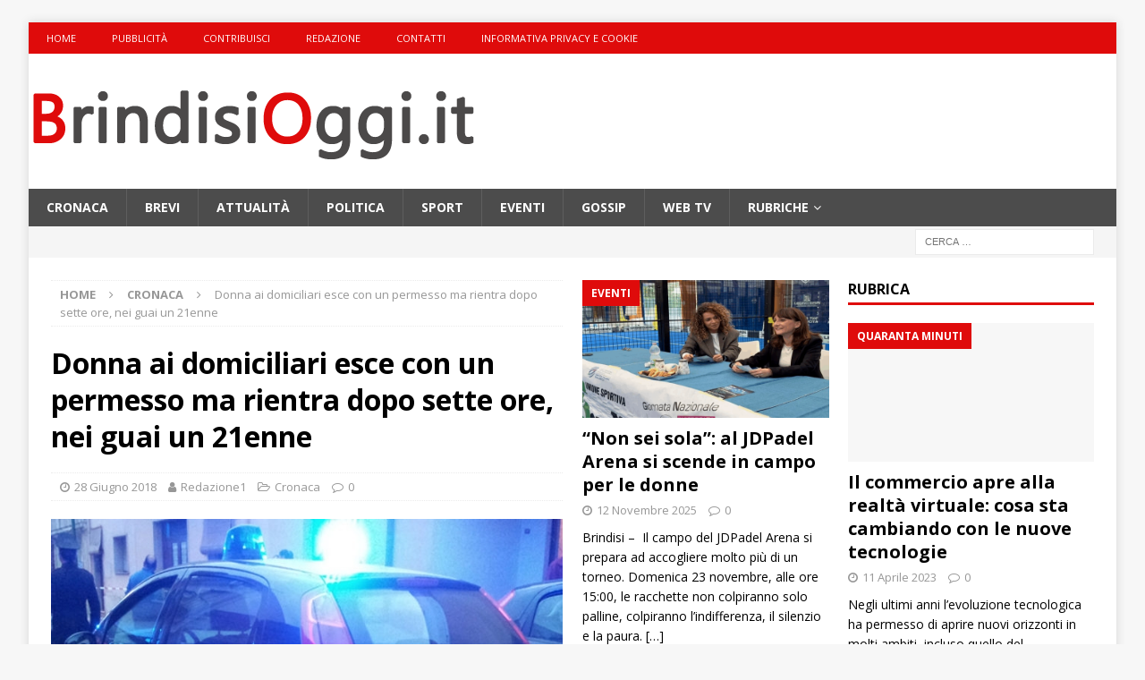

--- FILE ---
content_type: text/html; charset=UTF-8
request_url: https://www.brindisioggi.it/donna-ai-domiciliari-esce-un-permesso-rientra-sette-ore-nei-guai-un-21enne/
body_size: 13616
content:
<!DOCTYPE html>
<html class="no-js mh-two-sb" lang="it-IT">
<head>
<meta charset="UTF-8">
<meta name="viewport" content="width=device-width, initial-scale=1.0">
<link rel="profile" href="https://gmpg.org/xfn/11" />
<link rel="pingback" href="https://www.brindisioggi.it/xmlrpc.php" />
<meta name='robots' content='index, follow, max-image-preview:large, max-snippet:-1, max-video-preview:-1' />
	<style>img:is([sizes="auto" i], [sizes^="auto," i]) { contain-intrinsic-size: 3000px 1500px }</style>
	
	<!-- This site is optimized with the Yoast SEO plugin v26.6 - https://yoast.com/wordpress/plugins/seo/ -->
	<title>Donna ai domiciliari esce con un permesso ma rientra dopo sette ore, nei guai un 21enne - Brindisi Oggi, news Brindisi notizie Brindisi e provincia</title>
	<link rel="canonical" href="https://www.brindisioggi.it/donna-ai-domiciliari-esce-un-permesso-rientra-sette-ore-nei-guai-un-21enne/" />
	<meta property="og:locale" content="it_IT" />
	<meta property="og:type" content="article" />
	<meta property="og:title" content="Donna ai domiciliari esce con un permesso ma rientra dopo sette ore, nei guai un 21enne - Brindisi Oggi, news Brindisi notizie Brindisi e provincia" />
	<meta property="og:description" content="BRINDISI- Donna ai domiciliari esce, con un permesso,  per andare a trovare il marito in carcere ma rientra dopo sette ore, nei guai una 28enne. I Carabinieri della Stazione di Brindisi Centro al termine degli [...]" />
	<meta property="og:url" content="https://www.brindisioggi.it/donna-ai-domiciliari-esce-un-permesso-rientra-sette-ore-nei-guai-un-21enne/" />
	<meta property="og:site_name" content="Brindisi Oggi, news Brindisi notizie Brindisi e provincia" />
	<meta property="article:published_time" content="2018-06-28T10:15:06+00:00" />
	<meta property="article:modified_time" content="2018-06-28T11:03:05+00:00" />
	<meta property="og:image" content="https://www.brindisioggi.it/wp-content/uploads/2018/05/carabinieri.jpg" />
	<meta property="og:image:width" content="680" />
	<meta property="og:image:height" content="380" />
	<meta property="og:image:type" content="image/jpeg" />
	<meta name="author" content="Redazione1" />
	<meta name="twitter:label1" content="Scritto da" />
	<meta name="twitter:data1" content="Redazione1" />
	<meta name="twitter:label2" content="Tempo di lettura stimato" />
	<meta name="twitter:data2" content="1 minuto" />
	<script type="application/ld+json" class="yoast-schema-graph">{"@context":"https://schema.org","@graph":[{"@type":"WebPage","@id":"https://www.brindisioggi.it/donna-ai-domiciliari-esce-un-permesso-rientra-sette-ore-nei-guai-un-21enne/","url":"https://www.brindisioggi.it/donna-ai-domiciliari-esce-un-permesso-rientra-sette-ore-nei-guai-un-21enne/","name":"Donna ai domiciliari esce con un permesso ma rientra dopo sette ore, nei guai un 21enne - Brindisi Oggi, news Brindisi notizie Brindisi e provincia","isPartOf":{"@id":"https://www.brindisioggi.it/#website"},"primaryImageOfPage":{"@id":"https://www.brindisioggi.it/donna-ai-domiciliari-esce-un-permesso-rientra-sette-ore-nei-guai-un-21enne/#primaryimage"},"image":{"@id":"https://www.brindisioggi.it/donna-ai-domiciliari-esce-un-permesso-rientra-sette-ore-nei-guai-un-21enne/#primaryimage"},"thumbnailUrl":"https://www.brindisioggi.it/wp-content/uploads/2018/05/carabinieri.jpg","datePublished":"2018-06-28T10:15:06+00:00","dateModified":"2018-06-28T11:03:05+00:00","author":{"@id":"https://www.brindisioggi.it/#/schema/person/c7b906d1b08963904e9045cd37f1cd35"},"breadcrumb":{"@id":"https://www.brindisioggi.it/donna-ai-domiciliari-esce-un-permesso-rientra-sette-ore-nei-guai-un-21enne/#breadcrumb"},"inLanguage":"it-IT","potentialAction":[{"@type":"ReadAction","target":["https://www.brindisioggi.it/donna-ai-domiciliari-esce-un-permesso-rientra-sette-ore-nei-guai-un-21enne/"]}]},{"@type":"ImageObject","inLanguage":"it-IT","@id":"https://www.brindisioggi.it/donna-ai-domiciliari-esce-un-permesso-rientra-sette-ore-nei-guai-un-21enne/#primaryimage","url":"https://www.brindisioggi.it/wp-content/uploads/2018/05/carabinieri.jpg","contentUrl":"https://www.brindisioggi.it/wp-content/uploads/2018/05/carabinieri.jpg","width":680,"height":380},{"@type":"BreadcrumbList","@id":"https://www.brindisioggi.it/donna-ai-domiciliari-esce-un-permesso-rientra-sette-ore-nei-guai-un-21enne/#breadcrumb","itemListElement":[{"@type":"ListItem","position":1,"name":"Archivio","item":"https://www.brindisioggi.it/archivio/"},{"@type":"ListItem","position":2,"name":"Donna ai domiciliari esce con un permesso ma rientra dopo sette ore, nei guai un 21enne"}]},{"@type":"WebSite","@id":"https://www.brindisioggi.it/#website","url":"https://www.brindisioggi.it/","name":"Brindisi Oggi, news Brindisi notizie Brindisi e provincia","description":"Notizie Brindisi e provincia. la cronaca, la politica, la società, lo sport.... costantemente aggiornato","potentialAction":[{"@type":"SearchAction","target":{"@type":"EntryPoint","urlTemplate":"https://www.brindisioggi.it/?s={search_term_string}"},"query-input":{"@type":"PropertyValueSpecification","valueRequired":true,"valueName":"search_term_string"}}],"inLanguage":"it-IT"},{"@type":"Person","@id":"https://www.brindisioggi.it/#/schema/person/c7b906d1b08963904e9045cd37f1cd35","name":"Redazione1","image":{"@type":"ImageObject","inLanguage":"it-IT","@id":"https://www.brindisioggi.it/#/schema/person/image/","url":"https://secure.gravatar.com/avatar/dccbb427805e39af110480a5168b56ddd17b0b5da5fb32af7a69ee77bd8bff11?s=96&r=g","contentUrl":"https://secure.gravatar.com/avatar/dccbb427805e39af110480a5168b56ddd17b0b5da5fb32af7a69ee77bd8bff11?s=96&r=g","caption":"Redazione1"},"url":"https://www.brindisioggi.it/author/m4rc0/"}]}</script>
	<!-- / Yoast SEO plugin. -->


<link rel='dns-prefetch' href='//fonts.googleapis.com' />
<link rel="alternate" type="application/rss+xml" title="Brindisi Oggi, news Brindisi notizie Brindisi e provincia &raquo; Feed" href="https://www.brindisioggi.it/feed/" />
<link rel="alternate" type="application/rss+xml" title="Brindisi Oggi, news Brindisi notizie Brindisi e provincia &raquo; Feed dei commenti" href="https://www.brindisioggi.it/comments/feed/" />
<link rel="alternate" type="application/rss+xml" title="Brindisi Oggi, news Brindisi notizie Brindisi e provincia &raquo; Donna ai domiciliari esce con un permesso ma rientra dopo sette ore, nei guai un 21enne Feed dei commenti" href="https://www.brindisioggi.it/donna-ai-domiciliari-esce-un-permesso-rientra-sette-ore-nei-guai-un-21enne/feed/" />
<script type="text/javascript">
/* <![CDATA[ */
window._wpemojiSettings = {"baseUrl":"https:\/\/s.w.org\/images\/core\/emoji\/16.0.1\/72x72\/","ext":".png","svgUrl":"https:\/\/s.w.org\/images\/core\/emoji\/16.0.1\/svg\/","svgExt":".svg","source":{"concatemoji":"https:\/\/www.brindisioggi.it\/wp-includes\/js\/wp-emoji-release.min.js?ver=7eb755cfb22152eb8040908ad4f75a73"}};
/*! This file is auto-generated */
!function(s,n){var o,i,e;function c(e){try{var t={supportTests:e,timestamp:(new Date).valueOf()};sessionStorage.setItem(o,JSON.stringify(t))}catch(e){}}function p(e,t,n){e.clearRect(0,0,e.canvas.width,e.canvas.height),e.fillText(t,0,0);var t=new Uint32Array(e.getImageData(0,0,e.canvas.width,e.canvas.height).data),a=(e.clearRect(0,0,e.canvas.width,e.canvas.height),e.fillText(n,0,0),new Uint32Array(e.getImageData(0,0,e.canvas.width,e.canvas.height).data));return t.every(function(e,t){return e===a[t]})}function u(e,t){e.clearRect(0,0,e.canvas.width,e.canvas.height),e.fillText(t,0,0);for(var n=e.getImageData(16,16,1,1),a=0;a<n.data.length;a++)if(0!==n.data[a])return!1;return!0}function f(e,t,n,a){switch(t){case"flag":return n(e,"\ud83c\udff3\ufe0f\u200d\u26a7\ufe0f","\ud83c\udff3\ufe0f\u200b\u26a7\ufe0f")?!1:!n(e,"\ud83c\udde8\ud83c\uddf6","\ud83c\udde8\u200b\ud83c\uddf6")&&!n(e,"\ud83c\udff4\udb40\udc67\udb40\udc62\udb40\udc65\udb40\udc6e\udb40\udc67\udb40\udc7f","\ud83c\udff4\u200b\udb40\udc67\u200b\udb40\udc62\u200b\udb40\udc65\u200b\udb40\udc6e\u200b\udb40\udc67\u200b\udb40\udc7f");case"emoji":return!a(e,"\ud83e\udedf")}return!1}function g(e,t,n,a){var r="undefined"!=typeof WorkerGlobalScope&&self instanceof WorkerGlobalScope?new OffscreenCanvas(300,150):s.createElement("canvas"),o=r.getContext("2d",{willReadFrequently:!0}),i=(o.textBaseline="top",o.font="600 32px Arial",{});return e.forEach(function(e){i[e]=t(o,e,n,a)}),i}function t(e){var t=s.createElement("script");t.src=e,t.defer=!0,s.head.appendChild(t)}"undefined"!=typeof Promise&&(o="wpEmojiSettingsSupports",i=["flag","emoji"],n.supports={everything:!0,everythingExceptFlag:!0},e=new Promise(function(e){s.addEventListener("DOMContentLoaded",e,{once:!0})}),new Promise(function(t){var n=function(){try{var e=JSON.parse(sessionStorage.getItem(o));if("object"==typeof e&&"number"==typeof e.timestamp&&(new Date).valueOf()<e.timestamp+604800&&"object"==typeof e.supportTests)return e.supportTests}catch(e){}return null}();if(!n){if("undefined"!=typeof Worker&&"undefined"!=typeof OffscreenCanvas&&"undefined"!=typeof URL&&URL.createObjectURL&&"undefined"!=typeof Blob)try{var e="postMessage("+g.toString()+"("+[JSON.stringify(i),f.toString(),p.toString(),u.toString()].join(",")+"));",a=new Blob([e],{type:"text/javascript"}),r=new Worker(URL.createObjectURL(a),{name:"wpTestEmojiSupports"});return void(r.onmessage=function(e){c(n=e.data),r.terminate(),t(n)})}catch(e){}c(n=g(i,f,p,u))}t(n)}).then(function(e){for(var t in e)n.supports[t]=e[t],n.supports.everything=n.supports.everything&&n.supports[t],"flag"!==t&&(n.supports.everythingExceptFlag=n.supports.everythingExceptFlag&&n.supports[t]);n.supports.everythingExceptFlag=n.supports.everythingExceptFlag&&!n.supports.flag,n.DOMReady=!1,n.readyCallback=function(){n.DOMReady=!0}}).then(function(){return e}).then(function(){var e;n.supports.everything||(n.readyCallback(),(e=n.source||{}).concatemoji?t(e.concatemoji):e.wpemoji&&e.twemoji&&(t(e.twemoji),t(e.wpemoji)))}))}((window,document),window._wpemojiSettings);
/* ]]> */
</script>
<!-- www.brindisioggi.it is managing ads with Advanced Ads 2.0.16 – https://wpadvancedads.com/ --><script id="brind-ready">
			window.advanced_ads_ready=function(e,a){a=a||"complete";var d=function(e){return"interactive"===a?"loading"!==e:"complete"===e};d(document.readyState)?e():document.addEventListener("readystatechange",(function(a){d(a.target.readyState)&&e()}),{once:"interactive"===a})},window.advanced_ads_ready_queue=window.advanced_ads_ready_queue||[];		</script>
		
<style id='wp-emoji-styles-inline-css' type='text/css'>

	img.wp-smiley, img.emoji {
		display: inline !important;
		border: none !important;
		box-shadow: none !important;
		height: 1em !important;
		width: 1em !important;
		margin: 0 0.07em !important;
		vertical-align: -0.1em !important;
		background: none !important;
		padding: 0 !important;
	}
</style>
<link rel='stylesheet' id='wp-block-library-css' href='https://www.brindisioggi.it/wp-includes/css/dist/block-library/style.min.css?ver=7eb755cfb22152eb8040908ad4f75a73' type='text/css' media='all' />
<style id='classic-theme-styles-inline-css' type='text/css'>
/*! This file is auto-generated */
.wp-block-button__link{color:#fff;background-color:#32373c;border-radius:9999px;box-shadow:none;text-decoration:none;padding:calc(.667em + 2px) calc(1.333em + 2px);font-size:1.125em}.wp-block-file__button{background:#32373c;color:#fff;text-decoration:none}
</style>
<style id='global-styles-inline-css' type='text/css'>
:root{--wp--preset--aspect-ratio--square: 1;--wp--preset--aspect-ratio--4-3: 4/3;--wp--preset--aspect-ratio--3-4: 3/4;--wp--preset--aspect-ratio--3-2: 3/2;--wp--preset--aspect-ratio--2-3: 2/3;--wp--preset--aspect-ratio--16-9: 16/9;--wp--preset--aspect-ratio--9-16: 9/16;--wp--preset--color--black: #000000;--wp--preset--color--cyan-bluish-gray: #abb8c3;--wp--preset--color--white: #ffffff;--wp--preset--color--pale-pink: #f78da7;--wp--preset--color--vivid-red: #cf2e2e;--wp--preset--color--luminous-vivid-orange: #ff6900;--wp--preset--color--luminous-vivid-amber: #fcb900;--wp--preset--color--light-green-cyan: #7bdcb5;--wp--preset--color--vivid-green-cyan: #00d084;--wp--preset--color--pale-cyan-blue: #8ed1fc;--wp--preset--color--vivid-cyan-blue: #0693e3;--wp--preset--color--vivid-purple: #9b51e0;--wp--preset--gradient--vivid-cyan-blue-to-vivid-purple: linear-gradient(135deg,rgba(6,147,227,1) 0%,rgb(155,81,224) 100%);--wp--preset--gradient--light-green-cyan-to-vivid-green-cyan: linear-gradient(135deg,rgb(122,220,180) 0%,rgb(0,208,130) 100%);--wp--preset--gradient--luminous-vivid-amber-to-luminous-vivid-orange: linear-gradient(135deg,rgba(252,185,0,1) 0%,rgba(255,105,0,1) 100%);--wp--preset--gradient--luminous-vivid-orange-to-vivid-red: linear-gradient(135deg,rgba(255,105,0,1) 0%,rgb(207,46,46) 100%);--wp--preset--gradient--very-light-gray-to-cyan-bluish-gray: linear-gradient(135deg,rgb(238,238,238) 0%,rgb(169,184,195) 100%);--wp--preset--gradient--cool-to-warm-spectrum: linear-gradient(135deg,rgb(74,234,220) 0%,rgb(151,120,209) 20%,rgb(207,42,186) 40%,rgb(238,44,130) 60%,rgb(251,105,98) 80%,rgb(254,248,76) 100%);--wp--preset--gradient--blush-light-purple: linear-gradient(135deg,rgb(255,206,236) 0%,rgb(152,150,240) 100%);--wp--preset--gradient--blush-bordeaux: linear-gradient(135deg,rgb(254,205,165) 0%,rgb(254,45,45) 50%,rgb(107,0,62) 100%);--wp--preset--gradient--luminous-dusk: linear-gradient(135deg,rgb(255,203,112) 0%,rgb(199,81,192) 50%,rgb(65,88,208) 100%);--wp--preset--gradient--pale-ocean: linear-gradient(135deg,rgb(255,245,203) 0%,rgb(182,227,212) 50%,rgb(51,167,181) 100%);--wp--preset--gradient--electric-grass: linear-gradient(135deg,rgb(202,248,128) 0%,rgb(113,206,126) 100%);--wp--preset--gradient--midnight: linear-gradient(135deg,rgb(2,3,129) 0%,rgb(40,116,252) 100%);--wp--preset--font-size--small: 13px;--wp--preset--font-size--medium: 20px;--wp--preset--font-size--large: 36px;--wp--preset--font-size--x-large: 42px;--wp--preset--spacing--20: 0.44rem;--wp--preset--spacing--30: 0.67rem;--wp--preset--spacing--40: 1rem;--wp--preset--spacing--50: 1.5rem;--wp--preset--spacing--60: 2.25rem;--wp--preset--spacing--70: 3.38rem;--wp--preset--spacing--80: 5.06rem;--wp--preset--shadow--natural: 6px 6px 9px rgba(0, 0, 0, 0.2);--wp--preset--shadow--deep: 12px 12px 50px rgba(0, 0, 0, 0.4);--wp--preset--shadow--sharp: 6px 6px 0px rgba(0, 0, 0, 0.2);--wp--preset--shadow--outlined: 6px 6px 0px -3px rgba(255, 255, 255, 1), 6px 6px rgba(0, 0, 0, 1);--wp--preset--shadow--crisp: 6px 6px 0px rgba(0, 0, 0, 1);}:where(.is-layout-flex){gap: 0.5em;}:where(.is-layout-grid){gap: 0.5em;}body .is-layout-flex{display: flex;}.is-layout-flex{flex-wrap: wrap;align-items: center;}.is-layout-flex > :is(*, div){margin: 0;}body .is-layout-grid{display: grid;}.is-layout-grid > :is(*, div){margin: 0;}:where(.wp-block-columns.is-layout-flex){gap: 2em;}:where(.wp-block-columns.is-layout-grid){gap: 2em;}:where(.wp-block-post-template.is-layout-flex){gap: 1.25em;}:where(.wp-block-post-template.is-layout-grid){gap: 1.25em;}.has-black-color{color: var(--wp--preset--color--black) !important;}.has-cyan-bluish-gray-color{color: var(--wp--preset--color--cyan-bluish-gray) !important;}.has-white-color{color: var(--wp--preset--color--white) !important;}.has-pale-pink-color{color: var(--wp--preset--color--pale-pink) !important;}.has-vivid-red-color{color: var(--wp--preset--color--vivid-red) !important;}.has-luminous-vivid-orange-color{color: var(--wp--preset--color--luminous-vivid-orange) !important;}.has-luminous-vivid-amber-color{color: var(--wp--preset--color--luminous-vivid-amber) !important;}.has-light-green-cyan-color{color: var(--wp--preset--color--light-green-cyan) !important;}.has-vivid-green-cyan-color{color: var(--wp--preset--color--vivid-green-cyan) !important;}.has-pale-cyan-blue-color{color: var(--wp--preset--color--pale-cyan-blue) !important;}.has-vivid-cyan-blue-color{color: var(--wp--preset--color--vivid-cyan-blue) !important;}.has-vivid-purple-color{color: var(--wp--preset--color--vivid-purple) !important;}.has-black-background-color{background-color: var(--wp--preset--color--black) !important;}.has-cyan-bluish-gray-background-color{background-color: var(--wp--preset--color--cyan-bluish-gray) !important;}.has-white-background-color{background-color: var(--wp--preset--color--white) !important;}.has-pale-pink-background-color{background-color: var(--wp--preset--color--pale-pink) !important;}.has-vivid-red-background-color{background-color: var(--wp--preset--color--vivid-red) !important;}.has-luminous-vivid-orange-background-color{background-color: var(--wp--preset--color--luminous-vivid-orange) !important;}.has-luminous-vivid-amber-background-color{background-color: var(--wp--preset--color--luminous-vivid-amber) !important;}.has-light-green-cyan-background-color{background-color: var(--wp--preset--color--light-green-cyan) !important;}.has-vivid-green-cyan-background-color{background-color: var(--wp--preset--color--vivid-green-cyan) !important;}.has-pale-cyan-blue-background-color{background-color: var(--wp--preset--color--pale-cyan-blue) !important;}.has-vivid-cyan-blue-background-color{background-color: var(--wp--preset--color--vivid-cyan-blue) !important;}.has-vivid-purple-background-color{background-color: var(--wp--preset--color--vivid-purple) !important;}.has-black-border-color{border-color: var(--wp--preset--color--black) !important;}.has-cyan-bluish-gray-border-color{border-color: var(--wp--preset--color--cyan-bluish-gray) !important;}.has-white-border-color{border-color: var(--wp--preset--color--white) !important;}.has-pale-pink-border-color{border-color: var(--wp--preset--color--pale-pink) !important;}.has-vivid-red-border-color{border-color: var(--wp--preset--color--vivid-red) !important;}.has-luminous-vivid-orange-border-color{border-color: var(--wp--preset--color--luminous-vivid-orange) !important;}.has-luminous-vivid-amber-border-color{border-color: var(--wp--preset--color--luminous-vivid-amber) !important;}.has-light-green-cyan-border-color{border-color: var(--wp--preset--color--light-green-cyan) !important;}.has-vivid-green-cyan-border-color{border-color: var(--wp--preset--color--vivid-green-cyan) !important;}.has-pale-cyan-blue-border-color{border-color: var(--wp--preset--color--pale-cyan-blue) !important;}.has-vivid-cyan-blue-border-color{border-color: var(--wp--preset--color--vivid-cyan-blue) !important;}.has-vivid-purple-border-color{border-color: var(--wp--preset--color--vivid-purple) !important;}.has-vivid-cyan-blue-to-vivid-purple-gradient-background{background: var(--wp--preset--gradient--vivid-cyan-blue-to-vivid-purple) !important;}.has-light-green-cyan-to-vivid-green-cyan-gradient-background{background: var(--wp--preset--gradient--light-green-cyan-to-vivid-green-cyan) !important;}.has-luminous-vivid-amber-to-luminous-vivid-orange-gradient-background{background: var(--wp--preset--gradient--luminous-vivid-amber-to-luminous-vivid-orange) !important;}.has-luminous-vivid-orange-to-vivid-red-gradient-background{background: var(--wp--preset--gradient--luminous-vivid-orange-to-vivid-red) !important;}.has-very-light-gray-to-cyan-bluish-gray-gradient-background{background: var(--wp--preset--gradient--very-light-gray-to-cyan-bluish-gray) !important;}.has-cool-to-warm-spectrum-gradient-background{background: var(--wp--preset--gradient--cool-to-warm-spectrum) !important;}.has-blush-light-purple-gradient-background{background: var(--wp--preset--gradient--blush-light-purple) !important;}.has-blush-bordeaux-gradient-background{background: var(--wp--preset--gradient--blush-bordeaux) !important;}.has-luminous-dusk-gradient-background{background: var(--wp--preset--gradient--luminous-dusk) !important;}.has-pale-ocean-gradient-background{background: var(--wp--preset--gradient--pale-ocean) !important;}.has-electric-grass-gradient-background{background: var(--wp--preset--gradient--electric-grass) !important;}.has-midnight-gradient-background{background: var(--wp--preset--gradient--midnight) !important;}.has-small-font-size{font-size: var(--wp--preset--font-size--small) !important;}.has-medium-font-size{font-size: var(--wp--preset--font-size--medium) !important;}.has-large-font-size{font-size: var(--wp--preset--font-size--large) !important;}.has-x-large-font-size{font-size: var(--wp--preset--font-size--x-large) !important;}
:where(.wp-block-post-template.is-layout-flex){gap: 1.25em;}:where(.wp-block-post-template.is-layout-grid){gap: 1.25em;}
:where(.wp-block-columns.is-layout-flex){gap: 2em;}:where(.wp-block-columns.is-layout-grid){gap: 2em;}
:root :where(.wp-block-pullquote){font-size: 1.5em;line-height: 1.6;}
</style>
<link rel='stylesheet' id='mh-magazine-css' href='https://www.brindisioggi.it/wp-content/themes/mh-magazine/style.css?ver=3.8.0' type='text/css' media='all' />
<link rel='stylesheet' id='mh-font-awesome-css' href='https://www.brindisioggi.it/wp-content/themes/mh-magazine/includes/font-awesome.min.css' type='text/css' media='all' />
<link rel='stylesheet' id='mh-google-fonts-css' href='https://fonts.googleapis.com/css?family=Open+Sans:300,400,400italic,600,700' type='text/css' media='all' />
<script type="text/javascript" src="https://www.brindisioggi.it/wp-includes/js/jquery/jquery.min.js?ver=3.7.1" id="jquery-core-js"></script>
<script type="text/javascript" src="https://www.brindisioggi.it/wp-includes/js/jquery/jquery-migrate.min.js?ver=3.4.1" id="jquery-migrate-js"></script>
<script type="text/javascript" src="https://www.brindisioggi.it/wp-content/themes/mh-magazine/js/scripts.js?ver=3.8.0" id="mh-scripts-js"></script>
<link rel="https://api.w.org/" href="https://www.brindisioggi.it/wp-json/" /><link rel="alternate" title="JSON" type="application/json" href="https://www.brindisioggi.it/wp-json/wp/v2/posts/136186" /><link rel="EditURI" type="application/rsd+xml" title="RSD" href="https://www.brindisioggi.it/xmlrpc.php?rsd" />

<link rel='shortlink' href='https://www.brindisioggi.it/?p=136186' />
<link rel="alternate" title="oEmbed (JSON)" type="application/json+oembed" href="https://www.brindisioggi.it/wp-json/oembed/1.0/embed?url=https%3A%2F%2Fwww.brindisioggi.it%2Fdonna-ai-domiciliari-esce-un-permesso-rientra-sette-ore-nei-guai-un-21enne%2F" />
<link rel="alternate" title="oEmbed (XML)" type="text/xml+oembed" href="https://www.brindisioggi.it/wp-json/oembed/1.0/embed?url=https%3A%2F%2Fwww.brindisioggi.it%2Fdonna-ai-domiciliari-esce-un-permesso-rientra-sette-ore-nei-guai-un-21enne%2F&#038;format=xml" />
<style type="text/css">
.mh-navigation li:hover, .mh-navigation ul li:hover > ul, .mh-main-nav-wrap, .mh-main-nav, .mh-social-nav li a:hover, .entry-tags li, .mh-slider-caption, .mh-widget-layout8 .mh-widget-title .mh-footer-widget-title-inner, .mh-widget-col-1 .mh-slider-caption, .mh-widget-col-1 .mh-posts-lineup-caption, .mh-carousel-layout1, .mh-spotlight-widget, .mh-social-widget li a, .mh-author-bio-widget, .mh-footer-widget .mh-tab-comment-excerpt, .mh-nip-item:hover .mh-nip-overlay, .mh-widget .tagcloud a, .mh-footer-widget .tagcloud a, .mh-footer, .mh-copyright-wrap, input[type=submit]:hover, #infinite-handle span:hover { background: #4c4c4c; }
.mh-extra-nav-bg { background: rgba(76, 76, 76, 0.2); }
.mh-slider-caption, .mh-posts-stacked-title, .mh-posts-lineup-caption { background: #4c4c4c; background: rgba(76, 76, 76, 0.8); }
@media screen and (max-width: 900px) { #mh-mobile .mh-slider-caption, #mh-mobile .mh-posts-lineup-caption { background: rgba(76, 76, 76, 1); } }
.slicknav_menu, .slicknav_nav ul, #mh-mobile .mh-footer-widget .mh-posts-stacked-overlay { border-color: #4c4c4c; }
.mh-copyright, .mh-copyright a { color: #fff; }
.mh-widget-layout4 .mh-widget-title { background: #df0b0b; background: rgba(223, 11, 11, 0.6); }
.mh-preheader, .mh-wide-layout .mh-subheader, .mh-ticker-title, .mh-main-nav li:hover, .mh-footer-nav, .slicknav_menu, .slicknav_btn, .slicknav_nav .slicknav_item:hover, .slicknav_nav a:hover, .mh-back-to-top, .mh-subheading, .entry-tags .fa, .entry-tags li:hover, .mh-widget-layout2 .mh-widget-title, .mh-widget-layout4 .mh-widget-title-inner, .mh-widget-layout4 .mh-footer-widget-title, .mh-widget-layout5 .mh-widget-title-inner, .mh-widget-layout6 .mh-widget-title, #mh-mobile .flex-control-paging li a.flex-active, .mh-image-caption, .mh-carousel-layout1 .mh-carousel-caption, .mh-tab-button.active, .mh-tab-button.active:hover, .mh-footer-widget .mh-tab-button.active, .mh-social-widget li:hover a, .mh-footer-widget .mh-social-widget li a, .mh-footer-widget .mh-author-bio-widget, .tagcloud a:hover, .mh-widget .tagcloud a:hover, .mh-footer-widget .tagcloud a:hover, .mh-posts-stacked-item .mh-meta, .page-numbers:hover, .mh-loop-pagination .current, .mh-comments-pagination .current, .pagelink, a:hover .pagelink, input[type=submit], #infinite-handle span { background: #df0b0b; }
.mh-main-nav-wrap .slicknav_nav ul, blockquote, .mh-widget-layout1 .mh-widget-title, .mh-widget-layout3 .mh-widget-title, .mh-widget-layout5 .mh-widget-title, .mh-widget-layout8 .mh-widget-title:after, #mh-mobile .mh-slider-caption, .mh-carousel-layout1, .mh-spotlight-widget, .mh-author-bio-widget, .mh-author-bio-title, .mh-author-bio-image-frame, .mh-video-widget, .mh-tab-buttons, textarea:hover, input[type=text]:hover, input[type=email]:hover, input[type=tel]:hover, input[type=url]:hover { border-color: #df0b0b; }
.mh-dropcap, .mh-carousel-layout1 .flex-direction-nav a, .mh-carousel-layout2 .mh-carousel-caption, .mh-posts-digest-small-category, .mh-posts-lineup-more, .bypostauthor .fn:after, .mh-comment-list .comment-reply-link:before, #respond #cancel-comment-reply-link:before { color: #df0b0b; }
</style>
<!--[if lt IE 9]>
<script src="https://www.brindisioggi.it/wp-content/themes/mh-magazine/js/css3-mediaqueries.js"></script>
<![endif]-->
<link rel="icon" href="https://www.brindisioggi.it/wp-content/uploads/2016/10/favicon-brindisi-oggi.jpg" sizes="32x32" />
<link rel="icon" href="https://www.brindisioggi.it/wp-content/uploads/2016/10/favicon-brindisi-oggi.jpg" sizes="192x192" />
<link rel="apple-touch-icon" href="https://www.brindisioggi.it/wp-content/uploads/2016/10/favicon-brindisi-oggi.jpg" />
<meta name="msapplication-TileImage" content="https://www.brindisioggi.it/wp-content/uploads/2016/10/favicon-brindisi-oggi.jpg" />
		<style type="text/css" id="wp-custom-css">
			@media screen and (max-width: 480px) {

p 	{
  font-size: 20px !important;
}
	
}

@media screen and (max-width: 480px) {

h3 	{
  font-size: 20px !important;
}
	
}



		</style>
			<meta name="facebook-domain-verification" content="4ec6wcv8pjcu2j0mkyocli6ttf9ra4" />
	
	<script async src="https://pagead2.googlesyndication.com/pagead/js/adsbygoogle.js?client=ca-pub-3195167399702228"
     crossorigin="anonymous"></script>
	
</head>
<body id="mh-mobile" class="wp-singular post-template-default single single-post postid-136186 single-format-standard wp-theme-mh-magazine mh-boxed-layout mh-right-sb mh-loop-layout1 mh-widget-layout1 aa-prefix-brind-" itemscope="itemscope" itemtype="https://schema.org/WebPage">
<div class="mh-container mh-container-outer">
<div class="mh-header-nav-mobile clearfix"></div>
	<div class="mh-preheader">
    	<div class="mh-container mh-container-inner mh-row clearfix">
							<div class="mh-header-bar-content mh-header-bar-top-left mh-col-2-3 clearfix">
											<nav class="mh-navigation mh-header-nav mh-header-nav-top clearfix" itemscope="itemscope" itemtype="http://schema.org/SiteNavigationElement">
							<div class="menu-mio-top-container"><ul id="menu-mio-top" class="menu"><li id="menu-item-111918" class="menu-item menu-item-type-post_type menu-item-object-page menu-item-home menu-item-111918"><a href="https://www.brindisioggi.it/">Home</a></li>
<li id="menu-item-12804" class="menu-item menu-item-type-post_type menu-item-object-page menu-item-12804"><a href="https://www.brindisioggi.it/pubblicita/">Pubblicità</a></li>
<li id="menu-item-12805" class="menu-item menu-item-type-post_type menu-item-object-page menu-item-12805"><a href="https://www.brindisioggi.it/contribuisci/">Contribuisci</a></li>
<li id="menu-item-12807" class="menu-item menu-item-type-post_type menu-item-object-page menu-item-12807"><a href="https://www.brindisioggi.it/redazione/">Redazione</a></li>
<li id="menu-item-44130" class="menu-item menu-item-type-post_type menu-item-object-page menu-item-44130"><a href="https://www.brindisioggi.it/contatti/">Contatti</a></li>
<li id="menu-item-67371" class="menu-item menu-item-type-post_type menu-item-object-page menu-item-67371"><a href="https://www.brindisioggi.it/informativa-privacy-e-cookie/">Informativa Privacy e Cookie</a></li>
</ul></div>						</nav>
									</div>
										<div class="mh-header-bar-content mh-header-bar-top-right mh-col-1-3 clearfix">
									</div>
					</div>
	</div>
<header class="mh-header" itemscope="itemscope" itemtype="http://schema.org/WPHeader">
	<div class="mh-container mh-container-inner clearfix">
		<div class="mh-custom-header clearfix">
<a class="mh-header-image-link" href="https://www.brindisioggi.it/" title="Brindisi Oggi, news Brindisi notizie Brindisi e provincia" rel="home">
<img class="mh-header-image" src="https://www.brindisioggi.it/wp-content/uploads/2017/05/logo-2016-1.png" height="151" width="500" alt="Brindisi Oggi, news Brindisi notizie Brindisi e provincia" />
</a>
</div>
	</div>
	<div class="mh-main-nav-wrap">
		<nav class="mh-navigation mh-main-nav mh-container mh-container-inner clearfix" itemscope="itemscope" itemtype="http://schema.org/SiteNavigationElement">
			<div class="menu-mio-container"><ul id="menu-mio" class="menu"><li id="menu-item-646" class="menu-item menu-item-type-taxonomy menu-item-object-category current-post-ancestor current-menu-parent current-post-parent menu-item-646"><a href="https://www.brindisioggi.it/category/cronaca/">Cronaca</a></li>
<li id="menu-item-647" class="menu-item menu-item-type-taxonomy menu-item-object-category menu-item-647"><a href="https://www.brindisioggi.it/category/brevi/">Brevi</a></li>
<li id="menu-item-648" class="menu-item menu-item-type-taxonomy menu-item-object-category menu-item-648"><a href="https://www.brindisioggi.it/category/attualita/">Attualità</a></li>
<li id="menu-item-649" class="menu-item menu-item-type-taxonomy menu-item-object-category menu-item-649"><a href="https://www.brindisioggi.it/category/politica/">Politica</a></li>
<li id="menu-item-650" class="menu-item menu-item-type-taxonomy menu-item-object-category menu-item-650"><a href="https://www.brindisioggi.it/category/sport/">Sport</a></li>
<li id="menu-item-651" class="menu-item menu-item-type-taxonomy menu-item-object-category menu-item-651"><a href="https://www.brindisioggi.it/category/eventi/">Eventi</a></li>
<li id="menu-item-652" class="menu-item menu-item-type-taxonomy menu-item-object-category menu-item-652"><a href="https://www.brindisioggi.it/category/senza-categoria/">Gossip</a></li>
<li id="menu-item-12756" class="menu-item menu-item-type-post_type menu-item-object-page menu-item-12756"><a href="https://www.brindisioggi.it/video/">Web Tv</a></li>
<li id="menu-item-163570" class="menu-item menu-item-type-post_type menu-item-object-page menu-item-has-children menu-item-163570"><a href="https://www.brindisioggi.it/rubriche/">Rubriche</a>
<ul class="sub-menu">
	<li id="menu-item-163571" class="menu-item menu-item-type-taxonomy menu-item-object-category menu-item-163571"><a href="https://www.brindisioggi.it/category/in-salute/">In Salute</a></li>
	<li id="menu-item-163572" class="menu-item menu-item-type-taxonomy menu-item-object-category menu-item-163572"><a href="https://www.brindisioggi.it/category/parole-a-lavoro/">PAROLE A LAVORO</a></li>
	<li id="menu-item-163573" class="menu-item menu-item-type-taxonomy menu-item-object-category menu-item-163573"><a href="https://www.brindisioggi.it/category/il-libroso-mondo-di-franceca/">Il libroso mondo di Franceca</a></li>
	<li id="menu-item-163574" class="menu-item menu-item-type-taxonomy menu-item-object-category menu-item-163574"><a href="https://www.brindisioggi.it/category/quaranta-minuti/">Quaranta minuti</a></li>
	<li id="menu-item-196927" class="menu-item menu-item-type-taxonomy menu-item-object-category menu-item-196927"><a href="https://www.brindisioggi.it/category/arte-moda-spettacolo/">Arte Moda Spettacolo</a></li>
</ul>
</li>
</ul></div>		</nav>
	</div>
	</header>
	<div class="mh-subheader">
		<div class="mh-container mh-container-inner mh-row clearfix">
										<div class="mh-header-bar-content mh-header-bar-bottom-right mh-col-1-3 clearfix">
											<aside class="mh-header-search mh-header-search-bottom">
							<form role="search" method="get" class="search-form" action="https://www.brindisioggi.it/">
				<label>
					<span class="screen-reader-text">Ricerca per:</span>
					<input type="search" class="search-field" placeholder="Cerca &hellip;" value="" name="s" />
				</label>
				<input type="submit" class="search-submit" value="Cerca" />
			</form>						</aside>
									</div>
					</div>
	</div>
<div class="mh-wrapper clearfix">
	<div class="mh-main clearfix">
		<div id="main-content" class="mh-content" role="main" itemprop="mainContentOfPage"><nav class="mh-breadcrumb"><span itemscope itemtype="http://data-vocabulary.org/Breadcrumb"><a href="https://www.brindisioggi.it" itemprop="url"><span itemprop="title">Home</span></a></span><span class="mh-breadcrumb-delimiter"><i class="fa fa-angle-right"></i></span><span itemscope itemtype="http://data-vocabulary.org/Breadcrumb"><a href="https://www.brindisioggi.it/category/cronaca/" itemprop="url"><span itemprop="title">Cronaca</span></a></span><span class="mh-breadcrumb-delimiter"><i class="fa fa-angle-right"></i></span>Donna ai domiciliari esce con un permesso ma rientra dopo sette ore, nei guai un 21enne</nav>
<article id="post-136186" class="post-136186 post type-post status-publish format-standard has-post-thumbnail hentry category-cronaca">
	<header class="entry-header clearfix"><h1 class="entry-title">Donna ai domiciliari esce con un permesso ma rientra dopo sette ore, nei guai un 21enne</h1><div class="mh-meta entry-meta">
<span class="entry-meta-date updated"><i class="fa fa-clock-o"></i><a href="https://www.brindisioggi.it/2018/06/">28 Giugno 2018</a></span>
<span class="entry-meta-author author vcard"><i class="fa fa-user"></i><a class="fn" href="https://www.brindisioggi.it/author/m4rc0/">Redazione1</a></span>
<span class="entry-meta-categories"><i class="fa fa-folder-open-o"></i><a href="https://www.brindisioggi.it/category/cronaca/" rel="category tag">Cronaca</a></span>
<span class="entry-meta-comments"><i class="fa fa-comment-o"></i><a href="https://www.brindisioggi.it/donna-ai-domiciliari-esce-un-permesso-rientra-sette-ore-nei-guai-un-21enne/#respond" class="mh-comment-count-link" >0</a></span>
</div>
	</header>
		<div class="entry-content clearfix">
<figure class="entry-thumbnail">
<img src="https://www.brindisioggi.it/wp-content/uploads/2018/05/carabinieri-678x380.jpg" alt="" title="carabinieri" />
</figure>
<div class="mh-social-top">
<div class="mh-share-buttons clearfix">
	<a class="mh-facebook" href="#" onclick="window.open('https://www.facebook.com/sharer.php?u=https%3A%2F%2Fwww.brindisioggi.it%2Fdonna-ai-domiciliari-esce-un-permesso-rientra-sette-ore-nei-guai-un-21enne%2F&t=Donna+ai+domiciliari+esce+con+un+permesso+ma+rientra+dopo+sette+ore%2C+nei+guai+un+21enne', 'facebookShare', 'width=626,height=436'); return false;" title="Condividi su Facebook">
		<span class="mh-share-button"><i class="fa fa-facebook"></i></span>
	</a>
	<a class="mh-twitter" href="#" onclick="window.open('https://twitter.com/share?text=Donna+ai+domiciliari+esce+con+un+permesso+ma+rientra+dopo+sette+ore%2C+nei+guai+un+21enne:&url=https%3A%2F%2Fwww.brindisioggi.it%2Fdonna-ai-domiciliari-esce-un-permesso-rientra-sette-ore-nei-guai-un-21enne%2F', 'twitterShare', 'width=626,height=436'); return false;" title="Twitta Questo Articolo">
		<span class="mh-share-button"><i class="fa fa-twitter"></i></span>
	</a>
	<a class="mh-pinterest" href="#" onclick="window.open('https://pinterest.com/pin/create/button/?url=https%3A%2F%2Fwww.brindisioggi.it%2Fdonna-ai-domiciliari-esce-un-permesso-rientra-sette-ore-nei-guai-un-21enne%2F&media=https://www.brindisioggi.it/wp-content/uploads/2018/05/carabinieri.jpg&description=Donna+ai+domiciliari+esce+con+un+permesso+ma+rientra+dopo+sette+ore%2C+nei+guai+un+21enne', 'pinterestShare', 'width=750,height=350'); return false;" title="Pin This Post">
		<span class="mh-share-button"><i class="fa fa-pinterest"></i></span>
	</a>
	<a class="mh-googleplus" href="#" onclick="window.open('https://plusone.google.com/_/+1/confirm?hl=en-US&url=https%3A%2F%2Fwww.brindisioggi.it%2Fdonna-ai-domiciliari-esce-un-permesso-rientra-sette-ore-nei-guai-un-21enne%2F', 'googleShare', 'width=626,height=436'); return false;" title="Condividi su Google+" target="_blank">
		<span class="mh-share-button"><i class="fa fa-google-plus"></i></span>
	</a>
	<a class="mh-email" href="mailto:?subject=Donna%20ai%20domiciliari%20esce%20con%20un%20permesso%20ma%20rientra%20dopo%20sette%20ore%2C%20nei%20guai%20un%2021enne&amp;body=https%3A%2F%2Fwww.brindisioggi.it%2Fdonna-ai-domiciliari-esce-un-permesso-rientra-sette-ore-nei-guai-un-21enne%2F" title="Manda ad un amico" target="_blank">
		<span class="mh-share-button"><i class="fa fa-envelope-o"></i></span>
	</a>
</div></div>
<p>BRINDISI- Donna ai domiciliari esce, con un permesso,  per andare a trovare il marito in carcere ma rientra dopo sette ore, nei guai una 28enne. I Carabinieri della Stazione di Brindisi Centro al termine degli accertamenti hanno deferito in stato di libertà per il reato di evasione una 28enne di Brindisi,  sottoposta alla detenzione domiciliare. La donna dopo aver presentato richiesta alla competente autorità, ed essere stata regolarmente autorizzata a recarsi nel carcere di Taranto per effettuare un colloquio, conclusosi alle ore 13.30, con il marito ristretto  in quell’istituto di detenzione, è rientrata nella sua abitazione alle ore 20.30 successive, senza fornire giustificazioni plausibili circa il notevole tempo impiegato, 7 ore da Taranto per  raggiungere Brindisi.</p>
<p>BrindisiOggi</p>
<div class="mh-social-bottom">
<div class="mh-share-buttons clearfix">
	<a class="mh-facebook" href="#" onclick="window.open('https://www.facebook.com/sharer.php?u=https%3A%2F%2Fwww.brindisioggi.it%2Fdonna-ai-domiciliari-esce-un-permesso-rientra-sette-ore-nei-guai-un-21enne%2F&t=Donna+ai+domiciliari+esce+con+un+permesso+ma+rientra+dopo+sette+ore%2C+nei+guai+un+21enne', 'facebookShare', 'width=626,height=436'); return false;" title="Condividi su Facebook">
		<span class="mh-share-button"><i class="fa fa-facebook"></i></span>
	</a>
	<a class="mh-twitter" href="#" onclick="window.open('https://twitter.com/share?text=Donna+ai+domiciliari+esce+con+un+permesso+ma+rientra+dopo+sette+ore%2C+nei+guai+un+21enne:&url=https%3A%2F%2Fwww.brindisioggi.it%2Fdonna-ai-domiciliari-esce-un-permesso-rientra-sette-ore-nei-guai-un-21enne%2F', 'twitterShare', 'width=626,height=436'); return false;" title="Twitta Questo Articolo">
		<span class="mh-share-button"><i class="fa fa-twitter"></i></span>
	</a>
	<a class="mh-pinterest" href="#" onclick="window.open('https://pinterest.com/pin/create/button/?url=https%3A%2F%2Fwww.brindisioggi.it%2Fdonna-ai-domiciliari-esce-un-permesso-rientra-sette-ore-nei-guai-un-21enne%2F&media=https://www.brindisioggi.it/wp-content/uploads/2018/05/carabinieri.jpg&description=Donna+ai+domiciliari+esce+con+un+permesso+ma+rientra+dopo+sette+ore%2C+nei+guai+un+21enne', 'pinterestShare', 'width=750,height=350'); return false;" title="Pin This Post">
		<span class="mh-share-button"><i class="fa fa-pinterest"></i></span>
	</a>
	<a class="mh-googleplus" href="#" onclick="window.open('https://plusone.google.com/_/+1/confirm?hl=en-US&url=https%3A%2F%2Fwww.brindisioggi.it%2Fdonna-ai-domiciliari-esce-un-permesso-rientra-sette-ore-nei-guai-un-21enne%2F', 'googleShare', 'width=626,height=436'); return false;" title="Condividi su Google+" target="_blank">
		<span class="mh-share-button"><i class="fa fa-google-plus"></i></span>
	</a>
	<a class="mh-email" href="mailto:?subject=Donna%20ai%20domiciliari%20esce%20con%20un%20permesso%20ma%20rientra%20dopo%20sette%20ore%2C%20nei%20guai%20un%2021enne&amp;body=https%3A%2F%2Fwww.brindisioggi.it%2Fdonna-ai-domiciliari-esce-un-permesso-rientra-sette-ore-nei-guai-un-21enne%2F" title="Manda ad un amico" target="_blank">
		<span class="mh-share-button"><i class="fa fa-envelope-o"></i></span>
	</a>
</div></div>
	</div></article><div id="comments" class="mh-comments-wrap">
			<h4 class="mh-widget-title mh-comment-form-title">
				<span class="mh-widget-title-inner">
					Commenta per primo				</span>
			</h4>	<div id="respond" class="comment-respond">
		<h3 id="reply-title" class="comment-reply-title">Lascia un commento <small><a rel="nofollow" id="cancel-comment-reply-link" href="/donna-ai-domiciliari-esce-un-permesso-rientra-sette-ore-nei-guai-un-21enne/#respond" style="display:none;">Annulla risposta</a></small></h3><form action="https://www.brindisioggi.it/wp-comments-post.php" method="post" id="commentform" class="comment-form"><p class="comment-notes">L&#039;indirizzo email non sar&agrave; pubblicato.</p><p class="comment-form-comment"><label for="comment">Commento</label><br/><textarea id="comment" name="comment" cols="45" rows="5" aria-required="true"></textarea></p><p class="comment-form-author"><label for="author">Nome</label><span class="required">*</span><br/><input id="author" name="author" type="text" value="" size="30" aria-required='true' /></p>
<p class="comment-form-email"><label for="email">E-Mail</label><span class="required">*</span><br/><input id="email" name="email" type="text" value="" size="30" aria-required='true' /></p>
<p class="comment-form-url"><label for="url">Website</label><br/><input id="url" name="url" type="text" value="" size="30" /></p>
<p class="form-submit"><input name="submit" type="submit" id="submit" class="submit" value="Invia commento" /> <input type='hidden' name='comment_post_ID' value='136186' id='comment_post_ID' />
<input type='hidden' name='comment_parent' id='comment_parent' value='0' />
</p></form>	</div><!-- #respond -->
	</div>
		</div>
			<aside class="mh-widget-col-1 mh-sidebar" itemscope="itemscope" itemtype="http://schema.org/WPSideBar"><div id="mh_magazine_posts_large-6" class="mh-widget mh_magazine_posts_large"><div class="mh-posts-large-widget">
<article class="mh-posts-large-item clearfix post-210922 post type-post status-publish format-standard has-post-thumbnail category-eventi category-evidenza category-sport tag-violenza-donne tag-violenza-genere">
	<figure class="mh-posts-large-thumb">
		<a class="mh-thumb-icon" href="https://www.brindisioggi.it/non-sei-sola-al-jdpadel-arena-si-scende-in-campo-per-le-donne/" title="&#8220;Non sei sola&#8221;: al JDPadel Arena si scende in campo per le donne"><img width="678" height="380" src="https://www.brindisioggi.it/wp-content/uploads/2025/11/IMG_20251112_122703-678x380.png" class="attachment-mh-magazine-content size-mh-magazine-content wp-post-image" alt="" decoding="async" loading="lazy" srcset="https://www.brindisioggi.it/wp-content/uploads/2025/11/IMG_20251112_122703-678x380.png 678w, https://www.brindisioggi.it/wp-content/uploads/2025/11/IMG_20251112_122703-300x168.png 300w, https://www.brindisioggi.it/wp-content/uploads/2025/11/IMG_20251112_122703.png 680w" sizes="auto, (max-width: 678px) 100vw, 678px" />		</a>
					<div class="mh-image-caption mh-posts-large-caption">
				Eventi			</div>
			</figure>
	<div class="mh-posts-large-content clearfix">
		<header class="mh-posts-large-header">
			<h3 class="entry-title mh-posts-large-title">
				<a href="https://www.brindisioggi.it/non-sei-sola-al-jdpadel-arena-si-scende-in-campo-per-le-donne/" title="&#8220;Non sei sola&#8221;: al JDPadel Arena si scende in campo per le donne" rel="bookmark">
					&#8220;Non sei sola&#8221;: al JDPadel Arena si scende in campo per le donne				</a>
			</h3>
			<div class="mh-meta entry-meta">
<span class="entry-meta-date updated"><i class="fa fa-clock-o"></i><a href="https://www.brindisioggi.it/2025/11/">12 Novembre 2025</a></span>
<span class="entry-meta-comments"><i class="fa fa-comment-o"></i><a href="https://www.brindisioggi.it/non-sei-sola-al-jdpadel-arena-si-scende-in-campo-per-le-donne/#respond" class="mh-comment-count-link" >0</a></span>
</div>
		</header>
		<div class="mh-posts-large-excerpt clearfix">
			<div class="mh-excerpt"><p>Brindisi &#8211;  Il campo del JDPadel Arena si prepara ad accogliere molto più di un torneo. Domenica 23 novembre, alle ore 15:00, le racchette non colpiranno solo palline, colpiranno l’indifferenza, il silenzio e la paura. <a class="mh-excerpt-more" href="https://www.brindisioggi.it/non-sei-sola-al-jdpadel-arena-si-scende-in-campo-per-le-donne/" title="&#8220;Non sei sola&#8221;: al JDPadel Arena si scende in campo per le donne">[&#8230;]</a></p>
</div>		</div>
	</div>
</article><article class="mh-posts-large-item clearfix post-210891 post type-post status-publish format-standard has-post-thumbnail category-sport">
	<figure class="mh-posts-large-thumb">
		<a class="mh-thumb-icon" href="https://www.brindisioggi.it/per-la-polisportiva-bozzano-brindisi-la-stagione-riparte-con-una-vittoria-e-due-convocazioni-importanti/" title="Per la  Polisportiva Bozzano Brindisi  la stagione riparte con una vittoria e due convocazioni importanti"><img width="678" height="380" src="https://www.brindisioggi.it/wp-content/uploads/2025/11/COLANGIULO-678x380.jpg" class="attachment-mh-magazine-content size-mh-magazine-content wp-post-image" alt="" decoding="async" loading="lazy" srcset="https://www.brindisioggi.it/wp-content/uploads/2025/11/COLANGIULO-678x380.jpg 678w, https://www.brindisioggi.it/wp-content/uploads/2025/11/COLANGIULO-300x168.jpg 300w, https://www.brindisioggi.it/wp-content/uploads/2025/11/COLANGIULO.jpg 680w" sizes="auto, (max-width: 678px) 100vw, 678px" />		</a>
					<div class="mh-image-caption mh-posts-large-caption">
				Sport			</div>
			</figure>
	<div class="mh-posts-large-content clearfix">
		<header class="mh-posts-large-header">
			<h3 class="entry-title mh-posts-large-title">
				<a href="https://www.brindisioggi.it/per-la-polisportiva-bozzano-brindisi-la-stagione-riparte-con-una-vittoria-e-due-convocazioni-importanti/" title="Per la  Polisportiva Bozzano Brindisi  la stagione riparte con una vittoria e due convocazioni importanti" rel="bookmark">
					Per la  Polisportiva Bozzano Brindisi  la stagione riparte con una vittoria e due convocazioni importanti				</a>
			</h3>
			<div class="mh-meta entry-meta">
<span class="entry-meta-date updated"><i class="fa fa-clock-o"></i><a href="https://www.brindisioggi.it/2025/11/">10 Novembre 2025</a></span>
<span class="entry-meta-comments"><i class="fa fa-comment-o"></i><a href="https://www.brindisioggi.it/per-la-polisportiva-bozzano-brindisi-la-stagione-riparte-con-una-vittoria-e-due-convocazioni-importanti/#respond" class="mh-comment-count-link" >0</a></span>
</div>
		</header>
		<div class="mh-posts-large-excerpt clearfix">
			<div class="mh-excerpt"><p>BRINDISI- Inizia nel migliore dei modi la stagione agonistica della Polisportiva Bozzano Brindisi. La società biancazzurra, anche quest’anno si presenta ai nastri di partenza dei campionati regionali Under14 e Under15 femminile, rappresentando il capoluogo in <a class="mh-excerpt-more" href="https://www.brindisioggi.it/per-la-polisportiva-bozzano-brindisi-la-stagione-riparte-con-una-vittoria-e-due-convocazioni-importanti/" title="Per la  Polisportiva Bozzano Brindisi  la stagione riparte con una vittoria e due convocazioni importanti">[&#8230;]</a></p>
</div>		</div>
	</div>
</article><article class="mh-posts-large-item clearfix post-210871 post type-post status-publish format-standard has-post-thumbnail category-sport tag-brindisi">
	<figure class="mh-posts-large-thumb">
		<a class="mh-thumb-icon" href="https://www.brindisioggi.it/per-due-giorni-la-grande-scherma-a-brindisi-con-valentina-vezzali-ecco-i-risultati/" title="Per due giorni la grande scherma a Brindisi con Valentina Vezzali: ecco i risultati"><img width="678" height="380" src="https://www.brindisioggi.it/wp-content/uploads/2025/11/scherma-podio-femminile-9-novembre-2-678x380.jpg" class="attachment-mh-magazine-content size-mh-magazine-content wp-post-image" alt="" decoding="async" loading="lazy" srcset="https://www.brindisioggi.it/wp-content/uploads/2025/11/scherma-podio-femminile-9-novembre-2-678x380.jpg 678w, https://www.brindisioggi.it/wp-content/uploads/2025/11/scherma-podio-femminile-9-novembre-2-300x168.jpg 300w, https://www.brindisioggi.it/wp-content/uploads/2025/11/scherma-podio-femminile-9-novembre-2.jpg 680w" sizes="auto, (max-width: 678px) 100vw, 678px" />		</a>
					<div class="mh-image-caption mh-posts-large-caption">
				Sport			</div>
			</figure>
	<div class="mh-posts-large-content clearfix">
		<header class="mh-posts-large-header">
			<h3 class="entry-title mh-posts-large-title">
				<a href="https://www.brindisioggi.it/per-due-giorni-la-grande-scherma-a-brindisi-con-valentina-vezzali-ecco-i-risultati/" title="Per due giorni la grande scherma a Brindisi con Valentina Vezzali: ecco i risultati" rel="bookmark">
					Per due giorni la grande scherma a Brindisi con Valentina Vezzali: ecco i risultati				</a>
			</h3>
			<div class="mh-meta entry-meta">
<span class="entry-meta-date updated"><i class="fa fa-clock-o"></i><a href="https://www.brindisioggi.it/2025/11/">9 Novembre 2025</a></span>
<span class="entry-meta-comments"><i class="fa fa-comment-o"></i><a href="https://www.brindisioggi.it/per-due-giorni-la-grande-scherma-a-brindisi-con-valentina-vezzali-ecco-i-risultati/#respond" class="mh-comment-count-link" >0</a></span>
</div>
		</header>
		<div class="mh-posts-large-excerpt clearfix">
			<div class="mh-excerpt"><p>BRINDISI &#8211; Si è conclusa con un entusiasmante weekend di sport e spettacolo la terza edizione del Circuito Europeo Under 23 di Scherma – 3rd Mediterranean Cup, disputata nei giorni 8 e 9 novembre al <a class="mh-excerpt-more" href="https://www.brindisioggi.it/per-due-giorni-la-grande-scherma-a-brindisi-con-valentina-vezzali-ecco-i-risultati/" title="Per due giorni la grande scherma a Brindisi con Valentina Vezzali: ecco i risultati">[&#8230;]</a></p>
</div>		</div>
	</div>
</article><article class="mh-posts-large-item clearfix post-210855 post type-post status-publish format-standard has-post-thumbnail category-attualita category-sport">
	<figure class="mh-posts-large-thumb">
		<a class="mh-thumb-icon" href="https://www.brindisioggi.it/decima-giornata-di-serie-a2-bologna-valtur-brindisi-giocano-sabato-sera/" title="Decima giornata di serie A2: Bologna &#8211; Valtur Brindisi giocano sabato sera."><img width="678" height="380" src="https://www.brindisioggi.it/wp-content/uploads/2025/11/nbb-foto-001-678x380.jpg" class="attachment-mh-magazine-content size-mh-magazine-content wp-post-image" alt="" decoding="async" loading="lazy" srcset="https://www.brindisioggi.it/wp-content/uploads/2025/11/nbb-foto-001-678x380.jpg 678w, https://www.brindisioggi.it/wp-content/uploads/2025/11/nbb-foto-001-300x168.jpg 300w, https://www.brindisioggi.it/wp-content/uploads/2025/11/nbb-foto-001.jpg 680w" sizes="auto, (max-width: 678px) 100vw, 678px" />		</a>
					<div class="mh-image-caption mh-posts-large-caption">
				Attualità			</div>
			</figure>
	<div class="mh-posts-large-content clearfix">
		<header class="mh-posts-large-header">
			<h3 class="entry-title mh-posts-large-title">
				<a href="https://www.brindisioggi.it/decima-giornata-di-serie-a2-bologna-valtur-brindisi-giocano-sabato-sera/" title="Decima giornata di serie A2: Bologna &#8211; Valtur Brindisi giocano sabato sera." rel="bookmark">
					Decima giornata di serie A2: Bologna &#8211; Valtur Brindisi giocano sabato sera.				</a>
			</h3>
			<div class="mh-meta entry-meta">
<span class="entry-meta-date updated"><i class="fa fa-clock-o"></i><a href="https://www.brindisioggi.it/2025/11/">7 Novembre 2025</a></span>
<span class="entry-meta-comments"><i class="fa fa-comment-o"></i><a href="https://www.brindisioggi.it/decima-giornata-di-serie-a2-bologna-valtur-brindisi-giocano-sabato-sera/#respond" class="mh-comment-count-link" >0</a></span>
</div>
		</header>
		<div class="mh-posts-large-excerpt clearfix">
			<div class="mh-excerpt"><p>Bologna &#8211; Uno degli anticipi serali di sabato 8 novembre, nonché il più blasonato e atteso, vedrà di fronte la Fortitudo Flats Service Bologna e la Valtur Brindisi al PalaDozza gremito dai padroni di casa <a class="mh-excerpt-more" href="https://www.brindisioggi.it/decima-giornata-di-serie-a2-bologna-valtur-brindisi-giocano-sabato-sera/" title="Decima giornata di serie A2: Bologna &#8211; Valtur Brindisi giocano sabato sera.">[&#8230;]</a></p>
</div>		</div>
	</div>
</article></div>
</div>	</aside>	</div>
    <aside class="mh-widget-col-1 mh-sidebar-2 mh-sidebar-wide" itemscope="itemscope" itemtype="http://schema.org/WPSideBar">
<div id="mh_magazine_posts_large-8" class="mh-widget mh_magazine_posts_large"><h4 class="mh-widget-title"><span class="mh-widget-title-inner">Rubrica</span></h4><div class="mh-posts-large-widget">
<article class="mh-posts-large-item clearfix post-198458 post type-post status-publish format-standard category-quaranta-minuti">
	<figure class="mh-posts-large-thumb">
		<a class="mh-thumb-icon" href="https://www.brindisioggi.it/commercio-apre-alla-realta-virtuale/" title="Il commercio apre alla realtà virtuale: cosa sta cambiando con le nuove tecnologie"><img class="mh-image-placeholder" src="https://www.brindisioggi.it/wp-content/themes/mh-magazine/images/placeholder-content.png" alt="Nessuna immagine" />		</a>
					<div class="mh-image-caption mh-posts-large-caption">
				Quaranta minuti			</div>
			</figure>
	<div class="mh-posts-large-content clearfix">
		<header class="mh-posts-large-header">
			<h3 class="entry-title mh-posts-large-title">
				<a href="https://www.brindisioggi.it/commercio-apre-alla-realta-virtuale/" title="Il commercio apre alla realtà virtuale: cosa sta cambiando con le nuove tecnologie" rel="bookmark">
					Il commercio apre alla realtà virtuale: cosa sta cambiando con le nuove tecnologie				</a>
			</h3>
			<div class="mh-meta entry-meta">
<span class="entry-meta-date updated"><i class="fa fa-clock-o"></i><a href="https://www.brindisioggi.it/2023/04/">11 Aprile 2023</a></span>
<span class="entry-meta-comments"><i class="fa fa-comment-o"></i><a href="https://www.brindisioggi.it/commercio-apre-alla-realta-virtuale/#respond" class="mh-comment-count-link" >0</a></span>
</div>
		</header>
		<div class="mh-posts-large-excerpt clearfix">
			<div class="mh-excerpt"><p>Negli ultimi anni l&#8217;evoluzione tecnologica ha permesso di aprire nuovi orizzonti in molti ambiti, incluso quello del commercio. Il boom dello shopping online dimostra il rapporto sempre più stretto tra i consumatori e la rete <a class="mh-excerpt-more" href="https://www.brindisioggi.it/commercio-apre-alla-realta-virtuale/" title="Il commercio apre alla realtà virtuale: cosa sta cambiando con le nuove tecnologie">[&#8230;]</a></p>
</div>		</div>
	</div>
</article><article class="mh-posts-large-item clearfix post-155133 post type-post status-publish format-standard has-post-thumbnail category-quaranta-minuti tag-40minuti tag-alberta-esposito tag-arrow tag-serie-tv">
	<figure class="mh-posts-large-thumb">
		<a class="mh-thumb-icon" href="https://www.brindisioggi.it/supereroi-cupi-tenebrosi-gli-amanti-arrow/" title="Supereroi cupi e tenebrosi per gli amanti di Arrow"><img width="678" height="380" src="https://www.brindisioggi.it/wp-content/uploads/2019/10/arrow-678x380.jpg" class="attachment-mh-magazine-content size-mh-magazine-content wp-post-image" alt="" decoding="async" loading="lazy" srcset="https://www.brindisioggi.it/wp-content/uploads/2019/10/arrow-678x380.jpg 678w, https://www.brindisioggi.it/wp-content/uploads/2019/10/arrow-300x168.jpg 300w, https://www.brindisioggi.it/wp-content/uploads/2019/10/arrow.jpg 680w" sizes="auto, (max-width: 678px) 100vw, 678px" />		</a>
					<div class="mh-image-caption mh-posts-large-caption">
				Quaranta minuti			</div>
			</figure>
	<div class="mh-posts-large-content clearfix">
		<header class="mh-posts-large-header">
			<h3 class="entry-title mh-posts-large-title">
				<a href="https://www.brindisioggi.it/supereroi-cupi-tenebrosi-gli-amanti-arrow/" title="Supereroi cupi e tenebrosi per gli amanti di Arrow" rel="bookmark">
					Supereroi cupi e tenebrosi per gli amanti di Arrow				</a>
			</h3>
			<div class="mh-meta entry-meta">
<span class="entry-meta-date updated"><i class="fa fa-clock-o"></i><a href="https://www.brindisioggi.it/2019/10/">27 Ottobre 2019</a></span>
<span class="entry-meta-comments"><i class="fa fa-comment-o"></i><a href="https://www.brindisioggi.it/supereroi-cupi-tenebrosi-gli-amanti-arrow/#respond" class="mh-comment-count-link" >0</a></span>
</div>
		</header>
		<div class="mh-posts-large-excerpt clearfix">
			<div class="mh-excerpt"><p>( La rubrica  &#8220;40 Minuti&#8221;) &#8211; Se siete amanti dei supereroi un po’ cupi e tenebrosi e vi piacciono le serie d’azione ma con qualche implicazione sentimentale, sicuramente questa serie fa proprio al caso vostro. <a class="mh-excerpt-more" href="https://www.brindisioggi.it/supereroi-cupi-tenebrosi-gli-amanti-arrow/" title="Supereroi cupi e tenebrosi per gli amanti di Arrow">[&#8230;]</a></p>
</div>		</div>
	</div>
</article><article class="mh-posts-large-item clearfix post-154682 post type-post status-publish format-standard has-post-thumbnail category-attualita category-quaranta-minuti tag-legacy tag-rubrica-40-minuti">
	<figure class="mh-posts-large-thumb">
		<a class="mh-thumb-icon" href="https://www.brindisioggi.it/legacies-tribrido-vi-aspetta/" title="Legacies, il &#8220;tribrido&#8221; vi aspetta"><img width="678" height="380" src="https://www.brindisioggi.it/wp-content/uploads/2019/10/legacies-key-art-1-678x380.jpg" class="attachment-mh-magazine-content size-mh-magazine-content wp-post-image" alt="" decoding="async" loading="lazy" srcset="https://www.brindisioggi.it/wp-content/uploads/2019/10/legacies-key-art-1-678x380.jpg 678w, https://www.brindisioggi.it/wp-content/uploads/2019/10/legacies-key-art-1-300x168.jpg 300w, https://www.brindisioggi.it/wp-content/uploads/2019/10/legacies-key-art-1.jpg 680w" sizes="auto, (max-width: 678px) 100vw, 678px" />		</a>
					<div class="mh-image-caption mh-posts-large-caption">
				Attualità			</div>
			</figure>
	<div class="mh-posts-large-content clearfix">
		<header class="mh-posts-large-header">
			<h3 class="entry-title mh-posts-large-title">
				<a href="https://www.brindisioggi.it/legacies-tribrido-vi-aspetta/" title="Legacies, il &#8220;tribrido&#8221; vi aspetta" rel="bookmark">
					Legacies, il &#8220;tribrido&#8221; vi aspetta				</a>
			</h3>
			<div class="mh-meta entry-meta">
<span class="entry-meta-date updated"><i class="fa fa-clock-o"></i><a href="https://www.brindisioggi.it/2019/10/">13 Ottobre 2019</a></span>
<span class="entry-meta-comments"><i class="fa fa-comment-o"></i><a href="https://www.brindisioggi.it/legacies-tribrido-vi-aspetta/#respond" class="mh-comment-count-link" >0</a></span>
</div>
		</header>
		<div class="mh-posts-large-excerpt clearfix">
			<div class="mh-excerpt"><p>RUBRICA 40 MINUTI- Ricordate quando vi ho parlato dello spin-off  più riuscito della storia degli spin-off? Bhè The Originals è finito lasciando un grande vuoto, ma ehi non disperate se siete in astinenza di vampiri, <a class="mh-excerpt-more" href="https://www.brindisioggi.it/legacies-tribrido-vi-aspetta/" title="Legacies, il &#8220;tribrido&#8221; vi aspetta">[&#8230;]</a></p>
</div>		</div>
	</div>
</article></div>
</div><div id="mh_magazine_posts_large-9" class="mh-widget mh_magazine_posts_large"><h4 class="mh-widget-title"><span class="mh-widget-title-inner">Rubrica</span></h4><div class="mh-posts-large-widget">
<article class="mh-posts-large-item clearfix post-177968 post type-post status-publish format-standard has-post-thumbnail category-parole-a-lavoro tag-alessandra-amoruso tag-brindisi tag-maturandi tag-maturita">
	<figure class="mh-posts-large-thumb">
		<a class="mh-thumb-icon" href="https://www.brindisioggi.it/purtroppo-i-nostri-ragazzi-sono-solo-un-voto-la-scuola-e-la-societa-dovrebbero-insegnare-a-rialzarsi-no-a-non-cadere/" title="&#8220;Purtroppo i nostri ragazzi sono solo un voto, la scuola e la società dovrebbero insegnare a rialzarsi, no a non cadere&#8221;"><img width="678" height="380" src="https://www.brindisioggi.it/wp-content/uploads/2020/02/alessandra-amoruso-678x380.png" class="attachment-mh-magazine-content size-mh-magazine-content wp-post-image" alt="" decoding="async" loading="lazy" srcset="https://www.brindisioggi.it/wp-content/uploads/2020/02/alessandra-amoruso-678x380.png 678w, https://www.brindisioggi.it/wp-content/uploads/2020/02/alessandra-amoruso-300x168.png 300w, https://www.brindisioggi.it/wp-content/uploads/2020/02/alessandra-amoruso.png 680w" sizes="auto, (max-width: 678px) 100vw, 678px" />		</a>
					<div class="mh-image-caption mh-posts-large-caption">
				PAROLE A LAVORO			</div>
			</figure>
	<div class="mh-posts-large-content clearfix">
		<header class="mh-posts-large-header">
			<h3 class="entry-title mh-posts-large-title">
				<a href="https://www.brindisioggi.it/purtroppo-i-nostri-ragazzi-sono-solo-un-voto-la-scuola-e-la-societa-dovrebbero-insegnare-a-rialzarsi-no-a-non-cadere/" title="&#8220;Purtroppo i nostri ragazzi sono solo un voto, la scuola e la società dovrebbero insegnare a rialzarsi, no a non cadere&#8221;" rel="bookmark">
					&#8220;Purtroppo i nostri ragazzi sono solo un voto, la scuola e la società dovrebbero insegnare a rialzarsi, no a non cadere&#8221;				</a>
			</h3>
			<div class="mh-meta entry-meta">
<span class="entry-meta-date updated"><i class="fa fa-clock-o"></i><a href="https://www.brindisioggi.it/2021/06/">20 Giugno 2021</a></span>
<span class="entry-meta-comments"><i class="fa fa-comment-o"></i><a href="https://www.brindisioggi.it/purtroppo-i-nostri-ragazzi-sono-solo-un-voto-la-scuola-e-la-societa-dovrebbero-insegnare-a-rialzarsi-no-a-non-cadere/#comments" class="mh-comment-count-link" >2</a></span>
</div>
		</header>
		<div class="mh-posts-large-excerpt clearfix">
			<div class="mh-excerpt"><p>BRINDISI- (di Alessandra Amoruso) Ho sentito da più parti fare ai maturandi di questo anno, un bellissimo augurio-invito: ricordati che comunque vada tu non sei il tuo voto. Anche io più volte ho usato questo <a class="mh-excerpt-more" href="https://www.brindisioggi.it/purtroppo-i-nostri-ragazzi-sono-solo-un-voto-la-scuola-e-la-societa-dovrebbero-insegnare-a-rialzarsi-no-a-non-cadere/" title="&#8220;Purtroppo i nostri ragazzi sono solo un voto, la scuola e la società dovrebbero insegnare a rialzarsi, no a non cadere&#8221;">[&#8230;]</a></p>
</div>		</div>
	</div>
</article></div>
</div><div id="mh_magazine_posts_large-5" class="mh-widget mh_magazine_posts_large"><h4 class="mh-widget-title"><span class="mh-widget-title-inner">Ultime</span></h4><div class="mh-posts-large-widget">
<article class="mh-posts-large-item clearfix post-211653 post type-post status-publish format-standard has-post-thumbnail category-attualita tag-brindisi tag-liceo-marzolla">
	<figure class="mh-posts-large-thumb">
		<a class="mh-thumb-icon" href="https://www.brindisioggi.it/il-liceo-classico-marzolla-festeggia-160-anni-venerdi-tutti-invitati-alla-notte-del-logos/" title="Il liceo Classico Marzolla festeggia 160 anni, venerdì tutti invitati alla Notte del Logos"><img width="678" height="380" src="https://www.brindisioggi.it/wp-content/uploads/2017/12/33300664570_074c8a0999_c-678x380.jpg" class="attachment-mh-magazine-content size-mh-magazine-content wp-post-image" alt="" decoding="async" loading="lazy" srcset="https://www.brindisioggi.it/wp-content/uploads/2017/12/33300664570_074c8a0999_c-678x380.jpg 678w, https://www.brindisioggi.it/wp-content/uploads/2017/12/33300664570_074c8a0999_c-300x168.jpg 300w, https://www.brindisioggi.it/wp-content/uploads/2017/12/33300664570_074c8a0999_c.jpg 680w" sizes="auto, (max-width: 678px) 100vw, 678px" />		</a>
					<div class="mh-image-caption mh-posts-large-caption">
				Attualità			</div>
			</figure>
	<div class="mh-posts-large-content clearfix">
		<header class="mh-posts-large-header">
			<h3 class="entry-title mh-posts-large-title">
				<a href="https://www.brindisioggi.it/il-liceo-classico-marzolla-festeggia-160-anni-venerdi-tutti-invitati-alla-notte-del-logos/" title="Il liceo Classico Marzolla festeggia 160 anni, venerdì tutti invitati alla Notte del Logos" rel="bookmark">
					Il liceo Classico Marzolla festeggia 160 anni, venerdì tutti invitati alla Notte del Logos				</a>
			</h3>
			<div class="mh-meta entry-meta">
<span class="entry-meta-date updated"><i class="fa fa-clock-o"></i><a href="https://www.brindisioggi.it/2026/01/">8 Gennaio 2026</a></span>
<span class="entry-meta-comments"><i class="fa fa-comment-o"></i><a href="https://www.brindisioggi.it/il-liceo-classico-marzolla-festeggia-160-anni-venerdi-tutti-invitati-alla-notte-del-logos/#respond" class="mh-comment-count-link" >0</a></span>
</div>
		</header>
		<div class="mh-posts-large-excerpt clearfix">
			<div class="mh-excerpt"><p>BRINDISI &#8211; Il liceo Classico di Brindisi per i suoi 160 anni apre le porte alla città con una serie di eventi.  Venerdì 9 gennaio dalle ore 18.00 presso il Liceo Classico “Benedetto Marzolla” si <a class="mh-excerpt-more" href="https://www.brindisioggi.it/il-liceo-classico-marzolla-festeggia-160-anni-venerdi-tutti-invitati-alla-notte-del-logos/" title="Il liceo Classico Marzolla festeggia 160 anni, venerdì tutti invitati alla Notte del Logos">[&#8230;]</a></p>
</div>		</div>
	</div>
</article><article class="mh-posts-large-item clearfix post-211618 post type-post status-publish format-standard has-post-thumbnail category-attualita category-evidenza tag-brindisi tag-vincenza-romanelli">
	<figure class="mh-posts-large-thumb">
		<a class="mh-thumb-icon" href="https://www.brindisioggi.it/nonna-vincenza-romanelli-compie-100-anni-tra-lamore-della-sua-grande-famiglia/" title="Nonna Vincenza Romanelli compie 100 anni tra l&#8217;amore della sua grande famiglia"><img width="678" height="380" src="https://www.brindisioggi.it/wp-content/uploads/2026/01/romanelli-678x380.jpg" class="attachment-mh-magazine-content size-mh-magazine-content wp-post-image" alt="" decoding="async" loading="lazy" srcset="https://www.brindisioggi.it/wp-content/uploads/2026/01/romanelli-678x380.jpg 678w, https://www.brindisioggi.it/wp-content/uploads/2026/01/romanelli-300x168.jpg 300w, https://www.brindisioggi.it/wp-content/uploads/2026/01/romanelli.jpg 680w" sizes="auto, (max-width: 678px) 100vw, 678px" />		</a>
					<div class="mh-image-caption mh-posts-large-caption">
				Attualità			</div>
			</figure>
	<div class="mh-posts-large-content clearfix">
		<header class="mh-posts-large-header">
			<h3 class="entry-title mh-posts-large-title">
				<a href="https://www.brindisioggi.it/nonna-vincenza-romanelli-compie-100-anni-tra-lamore-della-sua-grande-famiglia/" title="Nonna Vincenza Romanelli compie 100 anni tra l&#8217;amore della sua grande famiglia" rel="bookmark">
					Nonna Vincenza Romanelli compie 100 anni tra l&#8217;amore della sua grande famiglia				</a>
			</h3>
			<div class="mh-meta entry-meta">
<span class="entry-meta-date updated"><i class="fa fa-clock-o"></i><a href="https://www.brindisioggi.it/2026/01/">4 Gennaio 2026</a></span>
<span class="entry-meta-comments"><i class="fa fa-comment-o"></i><a href="https://www.brindisioggi.it/nonna-vincenza-romanelli-compie-100-anni-tra-lamore-della-sua-grande-famiglia/#respond" class="mh-comment-count-link" >0</a></span>
</div>
		</header>
		<div class="mh-posts-large-excerpt clearfix">
			<div class="mh-excerpt"><p>BRINDISI &#8211; Una  grande gioia oggi per la sua grande famiglia, nonna Vincenza Romanelli compie 100 anni. La città di Brindisi ha una nuova centenaria ed il sindaco Giuseppe Marchionna quest’oggi è andato a farle <a class="mh-excerpt-more" href="https://www.brindisioggi.it/nonna-vincenza-romanelli-compie-100-anni-tra-lamore-della-sua-grande-famiglia/" title="Nonna Vincenza Romanelli compie 100 anni tra l&#8217;amore della sua grande famiglia">[&#8230;]</a></p>
</div>		</div>
	</div>
</article><article class="mh-posts-large-item clearfix post-211609 post type-post status-publish format-standard has-post-thumbnail category-attualita category-evidenza tag-brindisi">
	<figure class="mh-posts-large-thumb">
		<a class="mh-thumb-icon" href="https://www.brindisioggi.it/danda-la-prima-nata-del-2026-nel-brindisino-un-grande-emozione-in-tutto-il-reparto/" title="Danda la prima nata del 2026 nel Brindisino: un grande emozione in tutto il reparto"><img width="678" height="380" src="https://www.brindisioggi.it/wp-content/uploads/2026/01/primo-nato-brindisi-678x380.jpg" class="attachment-mh-magazine-content size-mh-magazine-content wp-post-image" alt="" decoding="async" loading="lazy" srcset="https://www.brindisioggi.it/wp-content/uploads/2026/01/primo-nato-brindisi-678x380.jpg 678w, https://www.brindisioggi.it/wp-content/uploads/2026/01/primo-nato-brindisi-300x168.jpg 300w, https://www.brindisioggi.it/wp-content/uploads/2026/01/primo-nato-brindisi.jpg 680w" sizes="auto, (max-width: 678px) 100vw, 678px" />		</a>
					<div class="mh-image-caption mh-posts-large-caption">
				Attualità			</div>
			</figure>
	<div class="mh-posts-large-content clearfix">
		<header class="mh-posts-large-header">
			<h3 class="entry-title mh-posts-large-title">
				<a href="https://www.brindisioggi.it/danda-la-prima-nata-del-2026-nel-brindisino-un-grande-emozione-in-tutto-il-reparto/" title="Danda la prima nata del 2026 nel Brindisino: un grande emozione in tutto il reparto" rel="bookmark">
					Danda la prima nata del 2026 nel Brindisino: un grande emozione in tutto il reparto				</a>
			</h3>
			<div class="mh-meta entry-meta">
<span class="entry-meta-date updated"><i class="fa fa-clock-o"></i><a href="https://www.brindisioggi.it/2026/01/">1 Gennaio 2026</a></span>
<span class="entry-meta-comments"><i class="fa fa-comment-o"></i><a href="https://www.brindisioggi.it/danda-la-prima-nata-del-2026-nel-brindisino-un-grande-emozione-in-tutto-il-reparto/#respond" class="mh-comment-count-link" >0</a></span>
</div>
		</header>
		<div class="mh-posts-large-excerpt clearfix">
			<div class="mh-excerpt"><p>BRINDISI &#8211; Si chiama Danda ed è una femminuccia la prima nata del 2026  in provincia di Brindisi. Erano le 2.44 quando è venuta alla luce nel reparto di Ostetricia e Ginecologia del Perrino, diretto <a class="mh-excerpt-more" href="https://www.brindisioggi.it/danda-la-prima-nata-del-2026-nel-brindisino-un-grande-emozione-in-tutto-il-reparto/" title="Danda la prima nata del 2026 nel Brindisino: un grande emozione in tutto il reparto">[&#8230;]</a></p>
</div>		</div>
	</div>
</article></div>
</div></aside>
</div>
<footer class="mh-footer" itemscope="itemscope" itemtype="http://schema.org/WPFooter">
<div class="mh-container mh-container-inner mh-footer-widgets mh-row clearfix">
<div class="mh-col-1-3 mh-widget-col-1 mh-footer-3-cols  mh-footer-area mh-footer-2">
<div id="search-3" class="mh-footer-widget widget_search"><form role="search" method="get" class="search-form" action="https://www.brindisioggi.it/">
				<label>
					<span class="screen-reader-text">Ricerca per:</span>
					<input type="search" class="search-field" placeholder="Cerca &hellip;" value="" name="s" />
				</label>
				<input type="submit" class="search-submit" value="Cerca" />
			</form></div><div id="text-3" class="mh-footer-widget widget_text"><h6 class="mh-widget-title mh-footer-widget-title"><span class="mh-widget-title-inner mh-footer-widget-title-inner">Brindisi Oggi</span></h6>			<div class="textwidget"><p>
			<strong>Testata giornalistica iscritta al Tribunale di Brindisi n. 11/12</strong></p>
		<p>
			<span style="color:#696969;">.</span></p>
		<p>
			<strong>Redazione giornalistica:</strong><br />
			Email: redazione@brindisioggi.it</p>
		<p>
			<span style="color:#696969;">.</span></p>
		<p>
			<strong>Amministrazione e Commerciale:</strong><br />
			Email: info@brindisioggi.it</p></div>
		</div></div>
<div class="mh-col-1-3 mh-widget-col-1 mh-footer-3-cols  mh-footer-area mh-footer-3">
<div id="nav_menu-2" class="mh-footer-widget widget_nav_menu"><div class="menu-mio-container"><ul id="menu-mio-1" class="menu"><li class="menu-item menu-item-type-taxonomy menu-item-object-category current-post-ancestor current-menu-parent current-post-parent menu-item-646"><a href="https://www.brindisioggi.it/category/cronaca/">Cronaca</a></li>
<li class="menu-item menu-item-type-taxonomy menu-item-object-category menu-item-647"><a href="https://www.brindisioggi.it/category/brevi/">Brevi</a></li>
<li class="menu-item menu-item-type-taxonomy menu-item-object-category menu-item-648"><a href="https://www.brindisioggi.it/category/attualita/">Attualità</a></li>
<li class="menu-item menu-item-type-taxonomy menu-item-object-category menu-item-649"><a href="https://www.brindisioggi.it/category/politica/">Politica</a></li>
<li class="menu-item menu-item-type-taxonomy menu-item-object-category menu-item-650"><a href="https://www.brindisioggi.it/category/sport/">Sport</a></li>
<li class="menu-item menu-item-type-taxonomy menu-item-object-category menu-item-651"><a href="https://www.brindisioggi.it/category/eventi/">Eventi</a></li>
<li class="menu-item menu-item-type-taxonomy menu-item-object-category menu-item-652"><a href="https://www.brindisioggi.it/category/senza-categoria/">Gossip</a></li>
<li class="menu-item menu-item-type-post_type menu-item-object-page menu-item-12756"><a href="https://www.brindisioggi.it/video/">Web Tv</a></li>
<li class="menu-item menu-item-type-post_type menu-item-object-page menu-item-has-children menu-item-163570"><a href="https://www.brindisioggi.it/rubriche/">Rubriche</a>
<ul class="sub-menu">
	<li class="menu-item menu-item-type-taxonomy menu-item-object-category menu-item-163571"><a href="https://www.brindisioggi.it/category/in-salute/">In Salute</a></li>
	<li class="menu-item menu-item-type-taxonomy menu-item-object-category menu-item-163572"><a href="https://www.brindisioggi.it/category/parole-a-lavoro/">PAROLE A LAVORO</a></li>
	<li class="menu-item menu-item-type-taxonomy menu-item-object-category menu-item-163573"><a href="https://www.brindisioggi.it/category/il-libroso-mondo-di-franceca/">Il libroso mondo di Franceca</a></li>
	<li class="menu-item menu-item-type-taxonomy menu-item-object-category menu-item-163574"><a href="https://www.brindisioggi.it/category/quaranta-minuti/">Quaranta minuti</a></li>
	<li class="menu-item menu-item-type-taxonomy menu-item-object-category menu-item-196927"><a href="https://www.brindisioggi.it/category/arte-moda-spettacolo/">Arte Moda Spettacolo</a></li>
</ul>
</li>
</ul></div></div></div>
<div class="mh-col-1-3 mh-widget-col-1 mh-footer-3-cols  mh-footer-area mh-footer-4">
<div id="nav_menu-3" class="mh-footer-widget widget_nav_menu"><div class="menu-mio-top-container"><ul id="menu-mio-top-1" class="menu"><li class="menu-item menu-item-type-post_type menu-item-object-page menu-item-home menu-item-111918"><a href="https://www.brindisioggi.it/">Home</a></li>
<li class="menu-item menu-item-type-post_type menu-item-object-page menu-item-12804"><a href="https://www.brindisioggi.it/pubblicita/">Pubblicità</a></li>
<li class="menu-item menu-item-type-post_type menu-item-object-page menu-item-12805"><a href="https://www.brindisioggi.it/contribuisci/">Contribuisci</a></li>
<li class="menu-item menu-item-type-post_type menu-item-object-page menu-item-12807"><a href="https://www.brindisioggi.it/redazione/">Redazione</a></li>
<li class="menu-item menu-item-type-post_type menu-item-object-page menu-item-44130"><a href="https://www.brindisioggi.it/contatti/">Contatti</a></li>
<li class="menu-item menu-item-type-post_type menu-item-object-page menu-item-67371"><a href="https://www.brindisioggi.it/informativa-privacy-e-cookie/">Informativa Privacy e Cookie</a></li>
</ul></div></div></div>
</div>
</footer>
<div class="mh-copyright-wrap">
	<div class="mh-container mh-container-inner clearfix">
		<p class="mh-copyright">
			Copyright &copy; 2017 <a href="http://www.palcom.it" target="_blank">Palcom</a>		</p>
	</div>
</div>
<a href="#" class="mh-back-to-top"><i class="fa fa-chevron-up"></i></a>
</div><!-- .mh-container-outer -->
<script type="speculationrules">
{"prefetch":[{"source":"document","where":{"and":[{"href_matches":"\/*"},{"not":{"href_matches":["\/wp-*.php","\/wp-admin\/*","\/wp-content\/uploads\/*","\/wp-content\/*","\/wp-content\/plugins\/*","\/wp-content\/themes\/mh-magazine\/*","\/*\\?(.+)"]}},{"not":{"selector_matches":"a[rel~=\"nofollow\"]"}},{"not":{"selector_matches":".no-prefetch, .no-prefetch a"}}]},"eagerness":"conservative"}]}
</script>
			<div id="fb-root"></div>
			<script>
				(function(d, s, id){
					var js, fjs = d.getElementsByTagName(s)[0];
					if (d.getElementById(id)) return;
					js = d.createElement(s); js.id = id;
					js.src = "//connect.facebook.net/it_IT/sdk.js#xfbml=1&version=v2.6";
					fjs.parentNode.insertBefore(js, fjs);
				}(document, 'script', 'facebook-jssdk'));
			</script> <script type="text/javascript" src="https://www.brindisioggi.it/wp-includes/js/comment-reply.min.js?ver=7eb755cfb22152eb8040908ad4f75a73" id="comment-reply-js" async="async" data-wp-strategy="async"></script>
<script type="text/javascript" src="https://www.brindisioggi.it/wp-content/plugins/advanced-ads/admin/assets/js/advertisement.js?ver=2.0.16" id="advanced-ads-find-adblocker-js"></script>
<script>!function(){window.advanced_ads_ready_queue=window.advanced_ads_ready_queue||[],advanced_ads_ready_queue.push=window.advanced_ads_ready;for(var d=0,a=advanced_ads_ready_queue.length;d<a;d++)advanced_ads_ready(advanced_ads_ready_queue[d])}();</script></body>
</html>

<!-- Page supported by LiteSpeed Cache 7.7 on 2026-01-23 07:48:55 -->

--- FILE ---
content_type: text/html; charset=utf-8
request_url: https://www.google.com/recaptcha/api2/aframe
body_size: 266
content:
<!DOCTYPE HTML><html><head><meta http-equiv="content-type" content="text/html; charset=UTF-8"></head><body><script nonce="411eR9ZhD1gKwwxYfAecwg">/** Anti-fraud and anti-abuse applications only. See google.com/recaptcha */ try{var clients={'sodar':'https://pagead2.googlesyndication.com/pagead/sodar?'};window.addEventListener("message",function(a){try{if(a.source===window.parent){var b=JSON.parse(a.data);var c=clients[b['id']];if(c){var d=document.createElement('img');d.src=c+b['params']+'&rc='+(localStorage.getItem("rc::a")?sessionStorage.getItem("rc::b"):"");window.document.body.appendChild(d);sessionStorage.setItem("rc::e",parseInt(sessionStorage.getItem("rc::e")||0)+1);localStorage.setItem("rc::h",'1769150937670');}}}catch(b){}});window.parent.postMessage("_grecaptcha_ready", "*");}catch(b){}</script></body></html>